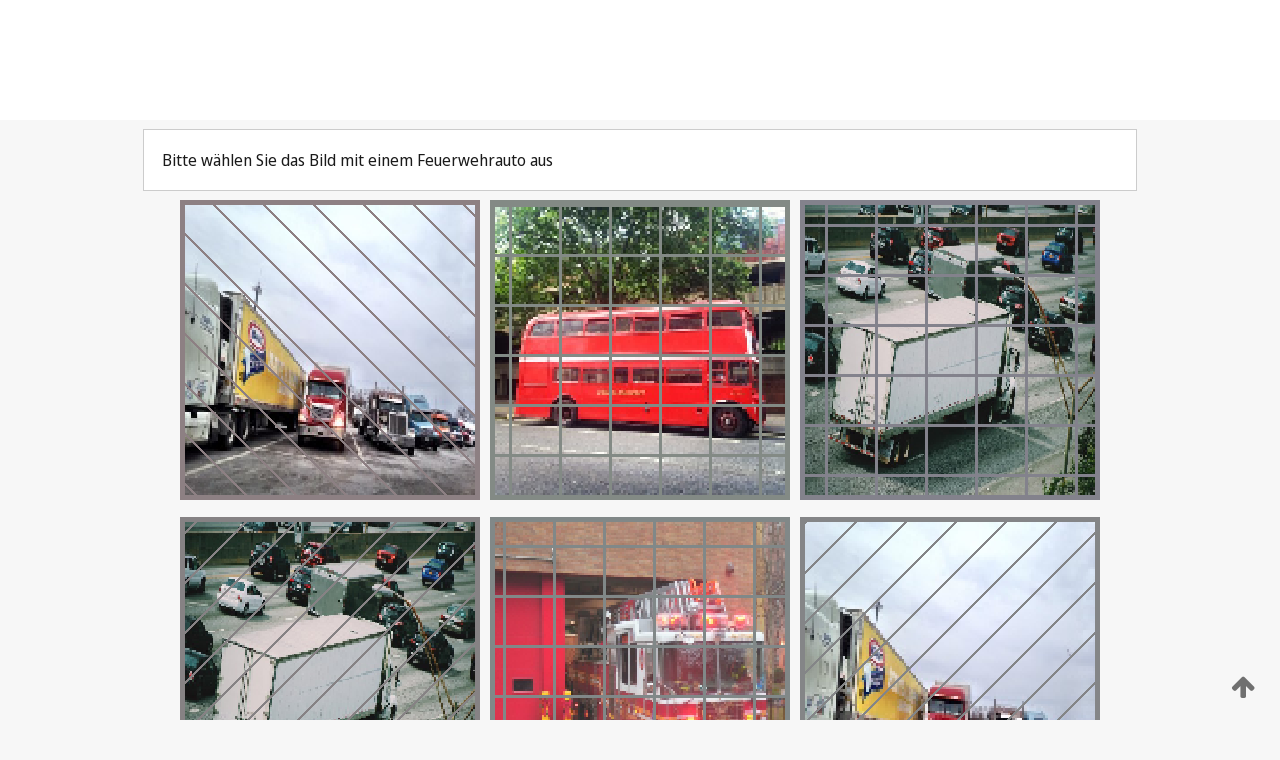

--- FILE ---
content_type: text/html;charset=UTF-8
request_url: https://patentscope.wipo.int/search/de/WO2022115895
body_size: 380180
content:
<!DOCTYPE html>
<html xmlns="http://www.w3.org/1999/xhtml"><head id="j_idt2">
	<meta http-equiv="X-UA-Compatible" content="IE=edge" />
	<meta lang="de" http-equiv="Content-Type" content="text/html;charset=utf-8" charset="utf-8" />

	
	<meta name="viewport" content="width=device-width, initial-scale=1.0, minimum-scale=1.0, maximum-scale=1.0" />
	
	<meta name="apple-mobile-web-app-capable" content="yes" />
	
	<meta name="apple-mobile-web-app-status-bar-style" content="black-translucent" />
		<meta name="Description" content="This patent search tool allows you not only to search the PCT database of about 2 million International Applications but also the worldwide patent collections. This search facility features: flexible search syntax; automatic word stemming and relevance ranking; as well as graphical results." />
		<meta name="Cache-Control" content="no-cache,no-store,must-revalidate" />
		<meta name="Expires" content="0" />
		<meta name="Pragma" content="no-cache" />
	
	<title>WIPO - Online-Suche in nationalen und internationalen Patentsammlungen</title><link type="text/css" rel="stylesheet" href="/search/javax.faces.resource/theme.css.jsf?ln=primefaces-wipo" /><link type="text/css" rel="stylesheet" href="/search/javax.faces.resource/primefaces/fa/font-awesome.css.xhtml" /><script type="text/javascript" src="/search/javax.faces.resource/omnifaces.js.jsf;jsessionid=C7E70EAF64421A5F7E42D4A7831B0717.wapp1nA?ln=omnifaces&amp;v=2.6.9"></script><link type="text/css" rel="stylesheet" href="/search/javax.faces.resource/css/components.css.jsf;jsessionid=C7E70EAF64421A5F7E42D4A7831B0717.wapp1nA?ln=w-ps-cc" /><link type="text/css" rel="stylesheet" href="/search/javax.faces.resource/css/components.css.jsf;jsessionid=C7E70EAF64421A5F7E42D4A7831B0717.wapp1nA?ln=ps-cc" /><link type="text/css" rel="stylesheet" href="/search/javax.faces.resource/css/common/common.css.jsf;jsessionid=C7E70EAF64421A5F7E42D4A7831B0717.wapp1nA" /><link type="text/css" rel="stylesheet" href="/search/javax.faces.resource/css/common/primefaces-custom.css.jsf;jsessionid=C7E70EAF64421A5F7E42D4A7831B0717.wapp1nA" /><link type="text/css" rel="stylesheet" href="/search/javax.faces.resource/css/common/wfaces-custom.css.jsf;jsessionid=C7E70EAF64421A5F7E42D4A7831B0717.wapp1nA" /><link type="text/css" rel="stylesheet" href="/search/javax.faces.resource/css/wipo/ps-ulf-compatibility.css.jsf;jsessionid=C7E70EAF64421A5F7E42D4A7831B0717.wapp1nA" /><link type="text/css" rel="stylesheet" href="/search/javax.faces.resource/primefaces/components.css.xhtml;jsessionid=C7E70EAF64421A5F7E42D4A7831B0717.wapp1nA" /><script type="text/javascript" src="/search/javax.faces.resource/primefaces/jquery/jquery.js.xhtml;jsessionid=C7E70EAF64421A5F7E42D4A7831B0717.wapp1nA"></script><script type="text/javascript" src="/search/javax.faces.resource/primefaces/core.js.xhtml;jsessionid=C7E70EAF64421A5F7E42D4A7831B0717.wapp1nA"></script><script type="text/javascript" src="/search/javax.faces.resource/primefaces/components.js.xhtml;jsessionid=C7E70EAF64421A5F7E42D4A7831B0717.wapp1nA"></script><script type="text/javascript" src="/search/javax.faces.resource/primefaces/jquery/jquery-plugins.js.xhtml;jsessionid=C7E70EAF64421A5F7E42D4A7831B0717.wapp1nA"></script><script type="text/javascript" src="/search/javax.faces.resource/jsf.js.jsf;jsessionid=C7E70EAF64421A5F7E42D4A7831B0717.wapp1nA?ln=javax.faces"></script><style type="text/css">
		/*	When the drawerTriggering element has a top/bottom padding/margin (as the mainmenu items), 
			the position of the drawer must be updated correspondignly.*/
		.settings-drawer.b-drawer.wf-drawer-fix-position {
			top: -0.75rem;
		}	
	</style><style type="text/css">
		/*	When the drawerTriggering element has a top/bottom padding/margin (as the mainmenu items), 
			the position of the drawer must be updated correspondignly.*/
		.feedback-drawer.b-drawer.wf-drawer-fix-position {
			top: -0.75rem;
		}
		
		.feedback-message {
			margin-top: 1rem;
		}
	</style><style type="text/css">
		/*	When the drawerTriggering element has a top/bottom padding/margin (as the mainmenu items), 
			the position of the drawer must be updated correspondignly.*/
		.feedback-drawer.b-drawer.wf-drawer-fix-position {
			top: -0.75rem;
		}
	</style><script type="text/javascript">if(window.PrimeFaces){PrimeFaces.settings.locale='de';}</script>
		<link href="/search/javax.faces.resource/w/css/wfaces.css.xhtml?v=1.0&amp;b=" rel="stylesheet" />




	<script>
		var APP_CTX='/search';
	</script>
		<script src="/search/javax.faces.resource/w/js/wfaces.js.xhtml?v=1.0&amp;b="></script><script type="text/javascript">
		epctmsg.lbl_designations_specific="Spezifisch";
		epctmsg.lbl_designations_none="Keines";
		epctmsg.lbl_designations_all="Alle";
		epctmsg.lbl_designations_changeSelec="Auswahl ändern";
		epctmsg.lbl_designations_chooseDesig="Einzelne Bestimmungen wählen";
		epctmsg.no_results_text="Keine Übereinstimmung für:";
	</script><script type="text/javascript" src="/search/javax.faces.resource/js/psa.js.jsf;jsessionid=C7E70EAF64421A5F7E42D4A7831B0717.wapp1nA"></script>
			<script src="https://webcomponents.wipo.int/polyfills/webcomponents-loader.js"></script>
	  		
	  		<script src="https://webcomponents.wipo.int/wipo-navbar/wipo-navbar.js"></script><script type="text/javascript" src="/search/javax.faces.resource/js/components.js.jsf;jsessionid=C7E70EAF64421A5F7E42D4A7831B0717.wapp1nA?ln=w-ps-cc"></script></head><body dir="ltr">
<div class="wf-overlayPanel"></div><div id="pageBlockUI" class="ui-blockui-content ui-widget ui-widget-content ui-corner-all ui-helper-hidden ui-shadow">
	<div class="b-infobox b-infobox--has-spinner">
	  <h4 class="b-infobox__title">
	    In Bearbeitung
	  </h4>
	  <div class="b-infobox__text">
	    <p>
	    	Bitte warten ...
	    </p>
	  </div>
	</div></div><script id="pageBlockUI_s" type="text/javascript">$(function(){PrimeFaces.cw("BlockUI","widget_pageBlockUI",{id:"pageBlockUI",block:"@(.b-page)"});});</script>
<div class="b-page b-page--application">
	<div class="b-navigation b-navigation--has-close"><wipo-navbar appId='app-0072' applicationName='PATENTSCOPE' applicationLink='/search/de' applicationCategory='patents' login='/search/wiposso/login' logout='/search/wiposso/logout' sso='unauthenticated' language='de' languageOptions='[{"code":"en","name":null,"link":"/search/en/detail.jsf?docId=WO2022115895","targetTab":null},{"code":"fr","name":null,"link":"/search/fr/detail.jsf?docId=WO2022115895","targetTab":null},{"code":"de","name":null,"link":null,"targetTab":null},{"code":"es","name":null,"link":"/search/es/detail.jsf?docId=WO2022115895","targetTab":null},{"code":"pt","name":null,"link":"/search/pt/detail.jsf?docId=WO2022115895","targetTab":null},{"code":"ru","name":null,"link":"/search/ru/detail.jsf?docId=WO2022115895","targetTab":null},{"code":"ja","name":null,"link":"/search/ja/detail.jsf?docId=WO2022115895","targetTab":null},{"code":"zh","name":null,"link":"/search/zh/detail.jsf?docId=WO2022115895","targetTab":null},{"code":"ko","name":null,"link":"/search/ko/detail.jsf?docId=WO2022115895","targetTab":null},{"code":"ar","name":null,"link":"/search/ar/detail.jsf?docId=WO2022115895","targetTab":null}]' userOptions='[{"code":null,"name":"SITZUNGSABFRAGEN","link":"/search/de/reg/user_session_queries.jsf","targetTab":"_self"},{"code":null,"name":"GESPEICHERTE ABFRAGEN","link":"/search/de/reg/user_queries.jsf","targetTab":"_self"},{"code":null,"name":"MARKUSH-BATCHES","link":"/search/de/chemc/batches.jsf","targetTab":"_self"},{"code":null,"name":"ANGESEHENE ANMELDUNGEN","link":"/search/de/reg/watching.jsf","targetTab":"_self"}]' helpOptions='[{"code":"contact","name":null,"link":"https://www3.wipo.int/contact/en/area.jsp?area=patentscope-db","targetTab":null},{"code":"faq","name":null,"link":"https://www.wipo.int/patentscope/en/faqs_patentscope.html","targetTab":null}]' helpMore='[{"code":null,"name":"PATENTSCOPE-NUTZERGEMEINSCHAFT","link":"https://www.linkedin.com/groups/9811620/","targetTab":"_blank"},{"code":null,"name":"PATENTSCOPE HILFE","link":"/search/de/help/help.jsf","targetTab":"_self"},{"code":null,"name":"NUTZUNGSBEDINGUNGEN","link":"https://www.wipo.int/patentscope/en/data/terms_patentscope.html","targetTab":"_blank"},{"code":null,"name":"DATENSCHUTZERKLÄRUNG","link":"https://www.wipo.int/tools/de/privacy_policy-ipportal.html","targetTab":"_blank"}]' hide-search='true'><div style='background:black; height: 48px; width: 100%'></div></wipo-navbar>
		
		
		<div class="b-navigation-floater-bottom">
			<a class="fa fa-fw fa-arrow-up" style="text-decoration:none; float: right; color: #707070; font-size: 26px; margin: 20px;" onclick="wscrollToTop();"></a>
		</div>
		
	</div>


	
	
	
	<div id="popups">
	</div>
	
	
	
	
	<div class="c-left-watermark">
	</div><div class="ps-no-content">
<form id="psCaptchaForm" name="psCaptchaForm" method="post" action="/search/de/detail.jsf;jsessionid=C7E70EAF64421A5F7E42D4A7831B0717.wapp1nA?docId=WO2022115895" enctype="application/x-www-form-urlencoded">
<input type="hidden" name="psCaptchaForm" value="psCaptchaForm" />
<span id="psCaptchaPanel">
		
		<div class="b-step b-pointer-scope">
	 
			 <div class="b-step__content">
		    	
		    	<div class="b-step__content-top"><span id="pictures">
						
	<div class="b-view-panel    ">
		<div class="b-view-panel__content ">
			
			<div class="b-view-panel__fold-in">
				<div class="b-view-panel__section ">Bitte wählen Sie das Bild mit einem Feuerwehrauto aus
				</div>
			</div>
		</div>
		
		<div class="b-view-panel__actions">
			<div class="b-view-panel__action-secondary">
			</div>
			<div class="b-view-panel__action-primary">
			</div>
		</div>


	</div>
				
				<div style="display: flex; justify-content: center;"><table id="graph">
<tbody>
<tr>
<td><a id="click1" href="#" class="ui-commandlink ui-widget" onclick="PrimeFaces.ab({s:&quot;click1&quot;,u:&quot;psCaptchaPanel&quot;,onst:function(cfg){$('#pictures').hide();}});return false;"><img id="image1" src="[data-uri]" alt="" class="ps-captcha-img" /></a></td>
<td><a id="click2" href="#" class="ui-commandlink ui-widget" onclick="PrimeFaces.ab({s:&quot;click2&quot;,u:&quot;psCaptchaPanel&quot;,onst:function(cfg){$('#pictures').hide();}});return false;"><img id="image2" src="[data-uri]" alt="" class="ps-captcha-img" /></a></td>
<td><a id="click3" href="#" class="ui-commandlink ui-widget" onclick="PrimeFaces.ab({s:&quot;click3&quot;,u:&quot;psCaptchaPanel&quot;,onst:function(cfg){$('#pictures').hide();}});return false;"><img id="image3" src="[data-uri]" alt="" class="ps-captcha-img" /></a></td>
</tr>
<tr>
<td><a id="click4" href="#" class="ui-commandlink ui-widget" onclick="PrimeFaces.ab({s:&quot;click4&quot;,u:&quot;psCaptchaPanel&quot;,onst:function(cfg){$('#pictures').hide();}});return false;"><img id="image4" src="[data-uri]" alt="" class="ps-captcha-img" /></a></td>
<td><a id="click5" href="#" class="ui-commandlink ui-widget" onclick="PrimeFaces.ab({s:&quot;click5&quot;,u:&quot;psCaptchaPanel&quot;,onst:function(cfg){$('#pictures').hide();}});return false;"><img id="image5" src="[data-uri]" alt="" class="ps-captcha-img" /></a></td>
<td><a id="click6" href="#" class="ui-commandlink ui-widget" onclick="PrimeFaces.ab({s:&quot;click6&quot;,u:&quot;psCaptchaPanel&quot;,onst:function(cfg){$('#pictures').hide();}});return false;"><img id="image6" src="[data-uri]" alt="" class="ps-captcha-img" /></a></td>
</tr>
</tbody>
</table>

			 	</div></span>
		    	</div>
		    	
		    	<div class="b-step__content-bottom">
		    	</div>
			 	
			 </div>
</div></span><input type="hidden" name="javax.faces.ViewState" id="j_id1:javax.faces.ViewState:0" value="8973100693527123700:6515221408273096853" autocomplete="off" />
</form></div>
	
	
	
	
	<div class="c-footer"> # - 
	</div>
</div><script type="text/javascript" id="j_idt55">
		if(typeof(load_w_scripts) != 'undefined') load_w_scripts();
	</script><script type="text/javascript" id="init_w_ps_components">
			load_w_ps_cc_scripts();
		</script><script type="text/javascript">OmniFaces.DeferredScript.add('/search/javax.faces.resource/js/components.js.jsf?ln=ps-cc');</script></body>
</html>

--- FILE ---
content_type: text/css
request_url: https://webcomponents.wipo.int/fonts/noto-sans-display-500-italic.css
body_size: 321
content:
@font-face{font-family:'Noto Sans Display';font-style:italic;font-display:swap;font-weight:500;src:url('./files/noto-sans-display-cyrillic-ext-500-italic.woff2') format('woff2'),url('./files/noto-sans-display-all-500-italic.woff') format('woff');unicode-range:U+0460-052F,U+1C80-1C88,U+20B4,U+2DE0-2DFF,U+A640-A69F,U+FE2E-FE2F}@font-face{font-family:'Noto Sans Display';font-style:italic;font-display:swap;font-weight:500;src:url('./files/noto-sans-display-cyrillic-500-italic.woff2') format('woff2'),url('./files/noto-sans-display-all-500-italic.woff') format('woff');unicode-range:U+0301,U+0400-045F,U+0490-0491,U+04B0-04B1,U+2116}@font-face{font-family:'Noto Sans Display';font-style:italic;font-display:swap;font-weight:500;src:url('./files/noto-sans-display-greek-ext-500-italic.woff2') format('woff2'),url('./files/noto-sans-display-all-500-italic.woff') format('woff');unicode-range:U+1F00-1FFF}@font-face{font-family:'Noto Sans Display';font-style:italic;font-display:swap;font-weight:500;src:url('./files/noto-sans-display-greek-500-italic.woff2') format('woff2'),url('./files/noto-sans-display-all-500-italic.woff') format('woff');unicode-range:U+0370-03FF}@font-face{font-family:'Noto Sans Display';font-style:italic;font-display:swap;font-weight:500;src:url('./files/noto-sans-display-vietnamese-500-italic.woff2') format('woff2'),url('./files/noto-sans-display-all-500-italic.woff') format('woff');unicode-range:U+0102-0103,U+0110-0111,U+0128-0129,U+0168-0169,U+01A0-01A1,U+01AF-01B0,U+1EA0-1EF9,U+20AB}@font-face{font-family:'Noto Sans Display';font-style:italic;font-display:swap;font-weight:500;src:url('./files/noto-sans-display-latin-ext-500-italic.woff2') format('woff2'),url('./files/noto-sans-display-all-500-italic.woff') format('woff');unicode-range:U+0100-024F,U+0259,U+1E00-1EFF,U+2020,U+20A0-20AB,U+20AD-20CF,U+2113,U+2C60-2C7F,U+A720-A7FF}@font-face{font-family:'Noto Sans Display';font-style:italic;font-display:swap;font-weight:500;src:url('./files/noto-sans-display-latin-500-italic.woff2') format('woff2'),url('./files/noto-sans-display-all-500-italic.woff') format('woff');unicode-range:U+0000-00FF,U+0131,U+0152-0153,U+02BB-02BC,U+02C6,U+02DA,U+02DC,U+2000-206F,U+2074,U+20AC,U+2122,U+2191,U+2193,U+2212,U+2215,U+FEFF,U+FFFD}